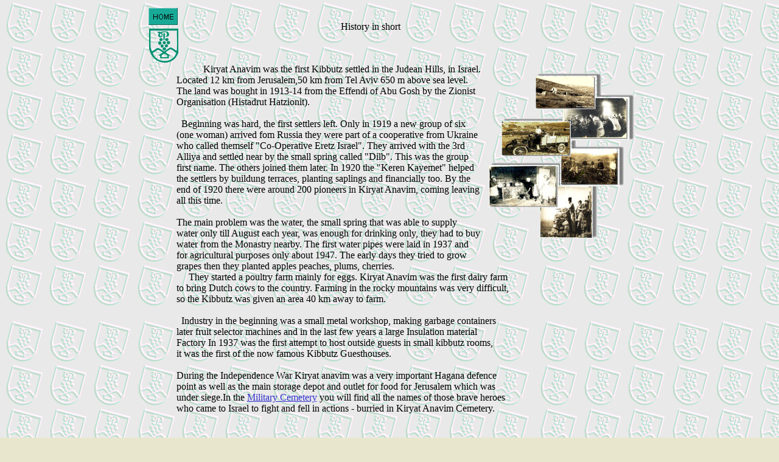

--- FILE ---
content_type: text/html
request_url: http://www.kiryatanavim.com/whoweare.html
body_size: 3109
content:
<!DOCTYPE HTML PUBLIC "-//W3C//DTD HTML 4.01 Transitional//EN">
<html>
	<head>
		<!-- <hs:metatags> -->
		<meta http-equiv="Content-Type" content="text/html; charset=ISO-8859-1">
		<meta name="description" content="Whoweare Kiryat Anavim">
		<meta name="keywords" content="we,are,kiryat,anavim">
		<meta name="generator" content="Homestead SiteBuilder">
		<!-- </hs:metatags> -->
		
		<!-- <hs:title> -->
		<title>whoweare</title>
		<!-- </hs:title> -->
		<script type="text/javascript">
			<!--
						function reDo() {
						        top.location.reload();
						}
						if (navigator.appName == 'Netscape' && parseInt(navigator.appVersion) < 5) {
						        top.onresize = reDo;
						}
						dom=document.getElementById
					//-->
		</script>
		<link type="text/css" href="http://www.homestead.com/~media/elements/Text/font_styles_ns4.css" rel="stylesheet">
		<style type="text/css">
			@import url(http://www.homestead.com/~media/elements/Text/font_styles.css);
			div.lpxcenterpageouter { text-align: center; position: absolute; top: 0px; left: 0px; width: 100% }
			div.lpxcenterpageinner { position: relative; margin: 0 auto; text-align: left; width: 803px; }
		</style>
		
	</head>
	<body onunload="" alink="#FF0033" onload="" id="element1" link="#3333CC" bgcolor="#E8E7CE" background="files/1filesreka/lightemboss.jpg" scroll="auto" vlink="#FF0033">
		<noscript>
			<img alt="" src="http://www.homestead.com/~media/elements/shared/javascript_disabled.gif" height="40" border="0" width="373">
		</noscript>
		<div class="lpxcenterpageouter"><div class="lpxcenterpageinner"><!-- <hs:element2> --><div style="position: absolute; top: 35px; left: 321px; width: 141px; height: 24px; z-index: 0;" id="element2"><div align="left"><font face="'Times New Roman', Times, serif" class="size16 TimesRoman16" color="#000000"> History in short<br></font></div></div><!-- </hs:element2> --><!-- <hs:element3> --><div style="position: absolute; top: 105px; left: 51px; width: 594px; height: 627px; z-index: 1;" id="element3"><div align="left"><font face="'Times New Roman', Times, serif" class="size12 TimesRoman12" color="#000000"> &#160; &#160; &#160; &#160; &#160;&#160; Kiryat Anavim was the first Kibbutz settled in the Judean Hills, in Israel.<br></font></div><div align="left"><font face="'Times New Roman', Times, serif" class="size12 TimesRoman12" color="#000000">Located 12 km from Jerusalem,50 km from Tel Aviv 650 m above sea level.<br></font></div><div align="left"><font face="'Times New Roman', Times, serif" class="size12 TimesRoman12" color="#000000">The land was bought in 1913-14 from the Effendi of Abu Gosh by the Zionist <br></font></div><div align="left"><font face="'Times New Roman', Times, serif" class="size12 TimesRoman12" color="#000000">Organisation (Histadrut Hatzionit).<br></font></div><div align="left"><font face="'Times New Roman', Times, serif" class="size12 TimesRoman12" color="#000000"><br></font></div><div align="left"><font face="'Times New Roman', Times, serif" class="size12 TimesRoman12" color="#000000">&#160; Beginning was hard, the first settlers left. Only in 1919 a new group of six<br></font></div><div align="left"><font face="'Times New Roman', Times, serif" class="size12 TimesRoman12" color="#000000">(one woman) arrived fom Russia they were part of a cooperative from Ukraine<br></font></div><div align="left"><font face="'Times New Roman', Times, serif" class="size12 TimesRoman12" color="#000000">who called themself &quot;Co-Operative Eretz Israel&quot;. They arrived with the 3rd<br></font></div><div align="left"><font face="'Times New Roman', Times, serif" class="size12 TimesRoman12" color="#000000">Alliya and settled near by the small spring called &quot;Dilb&quot;. This was the group<br></font></div><div align="left"><font face="'Times New Roman', Times, serif" class="size12 TimesRoman12" color="#000000">first name. The others joined them later. In 1920 the &quot;Keren Kayemet&quot; helped<br></font></div><div align="left"><font face="'Times New Roman', Times, serif" class="size12 TimesRoman12" color="#000000">the settlers by buildung terraces, planting saplings and financially too. By the<br></font></div><div align="left"><font face="'Times New Roman', Times, serif" class="size12 TimesRoman12" color="#000000">end of 1920 there were around 200 pioneers in Kiryat Anavim, coming leaving<br></font></div><div align="left"><font face="'Times New Roman', Times, serif" class="size12 TimesRoman12" color="#000000">all this time.<br></font></div><div align="left"><font face="'Times New Roman', Times, serif" class="size12 TimesRoman12" color="#000000"> &#160; &#160; &#160; <br></font></div><div align="left"><font face="'Times New Roman', Times, serif" class="size12 TimesRoman12" color="#000000">The main problem was the water, the small spring that was able to supply<br></font></div><div align="left"><font face="'Times New Roman', Times, serif" class="size12 TimesRoman12" color="#000000">water only till August each year, was enough for drinking only, they had to buy<br></font></div><div align="left"><font face="'Times New Roman', Times, serif" class="size12 TimesRoman12" color="#000000">water from the Monastry nearby. The first water pipes were laid in 1937 and<br></font></div><div align="left"><font face="'Times New Roman', Times, serif" class="size12 TimesRoman12" color="#000000">for agricultural purposes only about 1947. The early days they tried to grow <br></font></div><div align="left"><font face="'Times New Roman', Times, serif" class="size12 TimesRoman12" color="#000000">grapes then they planted apples peaches, plums, cherries.<br></font></div><div align="left"><font face="'Times New Roman', Times, serif" class="size12 TimesRoman12" color="#000000"> &#160; &#160;&#160; They started a poultry farm mainly for eggs. Kiryat Anavim was the first dairy farm<br></font></div><div align="left"><font face="'Times New Roman', Times, serif" class="size12 TimesRoman12" color="#000000">to bring Dutch cows to the country. Farming in the rocky mountains was very difficult, <br></font></div><div align="left"><font face="'Times New Roman', Times, serif" class="size12 TimesRoman12" color="#000000">so the Kibbutz was given an area 40 km away to farm.<br></font></div><div align="left"><font face="'Times New Roman', Times, serif" class="size12 TimesRoman12" color="#000000"><br></font></div><div align="left"><font face="'Times New Roman', Times, serif" class="size12 TimesRoman12" color="#000000"> &#160; Industry in the beginning was a small metal workshop, making garbage containers<br></font></div><div align="left"><font face="'Times New Roman', Times, serif" class="size12 TimesRoman12" color="#000000">later fruit selector machines and in the last few years a large Insulation material <br></font></div><div align="left"><font face="'Times New Roman', Times, serif" class="size12 TimesRoman12" color="#000000">Factory In 1937 was the first attempt to host outside guests in small kibbutz rooms,<br></font></div><div align="left"><font face="'Times New Roman', Times, serif" class="size12 TimesRoman12" color="#000000">it was the first of the now famous Kibbutz Guesthouses.<br></font></div><div align="left"><font face="'Times New Roman', Times, serif" class="size12 TimesRoman12" color="#000000"><br></font></div><div align="left"><font face="'Times New Roman', Times, serif" class="size12 TimesRoman12" color="#000000">During the Independence War Kiryat anavim was a very important Hagana defence<br></font></div><div align="left"><font face="'Times New Roman', Times, serif" class="size12 TimesRoman12" color="#000000">point as well as the main storage depot and outlet for food for Jerusalem which was<br></font></div><div align="left"><font face="'Times New Roman', Times, serif" class="size12 TimesRoman12" color="#000000">under siege.In the </font><font face="'Times New Roman', Times, serif" class="size12 TimesRoman12" color="#000000"><a target="_self" href="http://kiryatanavim.homestead.com/Military1list.html">Military Cemetery</a></font><font face="'Times New Roman', Times, serif" class="size12 TimesRoman12" color="#000000"> you will find all the names of those brave heroes <br></font></div><div align="left"><font face="'Times New Roman', Times, serif" class="size12 TimesRoman12" color="#000000">who came to Israel to fight and fell in actions - burried in Kiryat Anavim Cemetery.<br></font></div><div align="center"><font face="'Times New Roman', Times, serif" class="size12 TimesRoman12" color="#000000"><br></font></div></div><!-- </hs:element3> --><!-- <hs:element19> --><div style="position: absolute; top: 13px; left: 5px; width: 48px; height: 28px; z-index: 2;" id="element19"><a target="_self" href="index.html"><img alt="" src="publishImages/whoweare~~element19.gif" height="28" width="48" border="0"></a></div><!-- </hs:element19> --><!-- <hs:element20> --><div style="position: absolute; top: 47px; left: 6px; width: 48px; height: 56px; z-index: 3;" id="element20"><a target="_self" href="index.html"><img alt="" src="files/index/index/Image1.gif" height="56" width="48" border="0"></a></div><!-- </hs:element20> --><!-- <hs:element23> --><div style="position: absolute; top: 120px; left: 563px; width: 240px; height: 271px; z-index: 4;" id="element23"><img alt="" src="files/mianahnu/kacol.gif" height="271" width="240"></div><!-- </hs:element23> --><!-- <hs:element31> --><div style="position: absolute; top: 730px; left: 89px; width: 432px; height: 19px; z-index: 5;" id="element31"><div><font face="Helvetica, Arial, sans-serif" class="size12 Helvetica12" color="#000000">If your Hebrew is good enough you can read all about </font><font face="Helvetica, Arial, sans-serif" class="size12 Helvetica12" color="#000000"><b><a target="_self" href="TMUNOTMESAPROT.html">HERE</a></b><br></font></div></div><!-- </hs:element31> --><!-- <hs:element33> --><div style="position: absolute; top: 814px; left: 417px; width: 42px; height: 42px; z-index: 6;" id="element33"><a target="_self" href="http://www.kiryatanavim.com/whatwedo.html"><img alt="" src="files/1filesreka/KA.gif" height="42" width="42" border="0"></a></div><!-- </hs:element33> --><!-- <hs:element34> --><div style="position: absolute; top: 789px; left: 364px; width: 48px; height: 28px; z-index: 7;" id="element34"><a target="_self" href="index.html"><img alt="" src="publishImages/whoweare~~element34.gif" height="28" width="48" border="0"></a></div><!-- </hs:element34> --><!-- <hs:element35> --><div style="position: absolute; top: 818px; left: 365px; width: 48px; height: 56px; z-index: 8;" id="element35"><a target="_self" href="index.html"><img alt="" src="files/index/index/Image1.gif" height="56" width="48" border="0"></a></div><!-- </hs:element35> --><!-- <hs:element39> --><div style="position: absolute; top: 903px; left: 8px; width: 360px; height: 59px; z-index: 9;" id="element39"><a target="_self" href="http://kiryatanavim.homestead.com/TMUNOTMESAPROT.html"><img alt="" src="files/Archive/rezef.jpg" height="59" width="360" border="0"></a></div><!-- </hs:element39> --><!-- <hs:element40> --><div style="position: absolute; top: 904px; left: 446px; width: 352px; height: 57px; z-index: 10;" id="element40"><a target="_self" href="http://kiryatanavim.homestead.com/TMUNOTMESAPROT.html"><img alt="" src="files/Archive/rezef.jpg" height="57" width="352" border="0"></a></div><!-- </hs:element40> --><!-- <hs:element41> --><div style="position: absolute; top: 904px; left: 230px; width: 360px; height: 59px; z-index: 11;" id="element41"><a target="_self" href="http://kiryatanavim.homestead.com/TMUNOTMESAPROT.html"><img alt="" src="files/Archive/rezef.jpg" height="59" width="360" border="0"></a></div><!-- </hs:element41> --></div></div>
		<!-- <hs:realtracker> -->
		<script type="text/javascript">
			var user='9038214',pp='whoweare',
			to=-360,cl=1,id='',r='http://web4.realtracker.com/';
		</script>
		<script src="/~site/Scripts_ExternalRedirect/ExternalRedirect.dll?CMD=CMDGetJavaScript&amp;H_SITEID=RTK3&amp;H_AltURL=%2F%7Esite%2FRealTracker%2Fibc90006.js&amp;HSGOTOURL=http%3A%2F%2Fweb4.realtracker.com%2Fnetpoll%2Fjs%2Fibc90006.js" type="text/javascript">
		</script>
		<noscript>
			<img alt="" src="/~site/Scripts_ExternalRedirect/ExternalRedirect.dll?CMD=CMDGetGif&amp;H_SITEID=RTK4&amp;H_AltURL=%2F%7Esite%2Ftp.gif&amp;H_HSGOTOURL=http%3A%2F%2Fweb4.realtracker.com%2Fnetpoll%2Fimulti.asp%3Fuser%3D9038214%26pn%3D90006%26pp%3Dwhoweare%26js%3D0%26b%3D0%26to%3D-360" height="1" border="0" width="1">
		</noscript>
		<!-- </hs:realtracker> -->
	</body>
</html>
